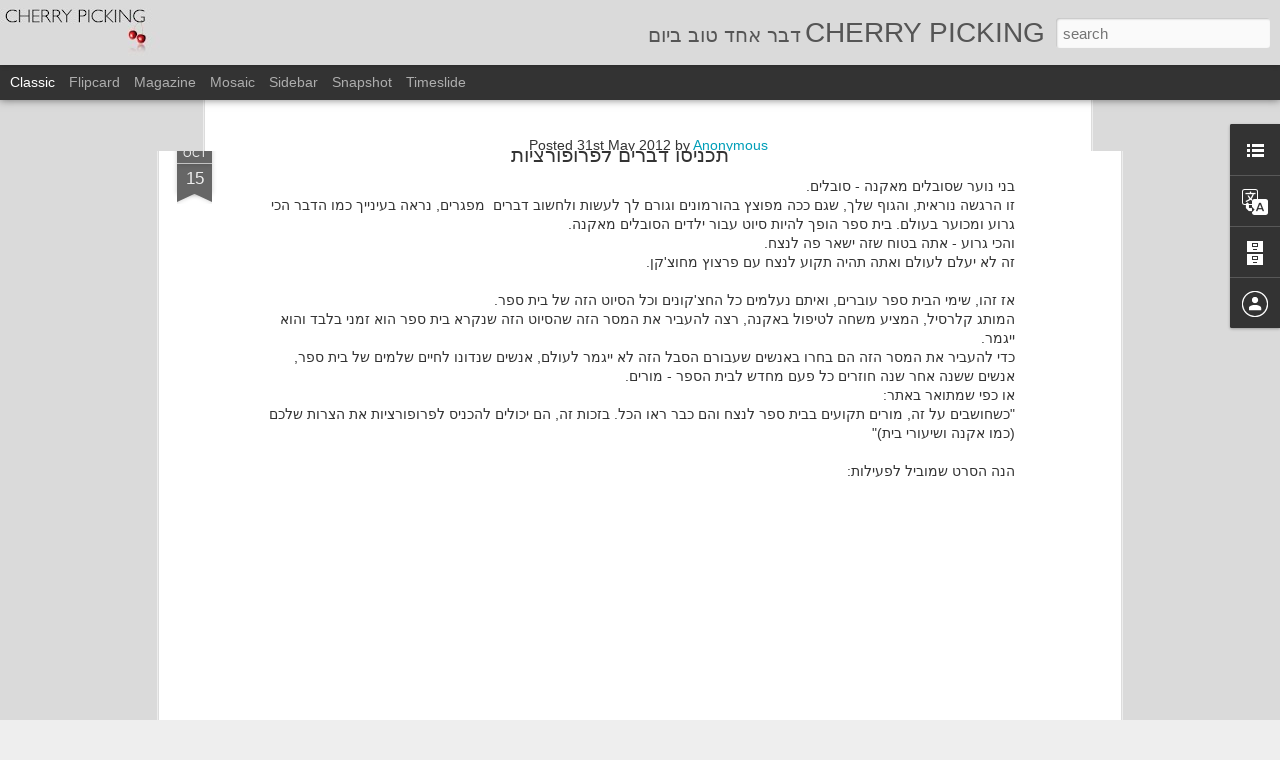

--- FILE ---
content_type: text/html; charset=UTF-8
request_url: http://amitsto.blogspot.com/2012/05/blog-post_31.html
body_size: 5651
content:
<!DOCTYPE html>
<html class='v2' dir='rtl' xmlns='http://www.w3.org/1999/xhtml' xmlns:b='http://www.google.com/2005/gml/b' xmlns:data='http://www.google.com/2005/gml/data' xmlns:expr='http://www.google.com/2005/gml/expr' xmlns:fb='https://www.facebook.com/2008/fbml'>
<head>
<link href='https://www.blogger.com/static/v1/widgets/2542342212-css_bundle_v2_rtl.css' rel='stylesheet' type='text/css'/>
<meta content='text/html; charset=UTF-8' http-equiv='Content-Type'/>
<meta content='blogger' name='generator'/>
<link href='http://amitsto.blogspot.com/favicon.ico' rel='icon' type='image/x-icon'/>
<link href='http://amitsto.blogspot.com/2012/05/blog-post_31.html' rel='canonical'/>
<link rel="alternate" type="application/atom+xml" title="CHERRY PICKING - Atom" href="http://amitsto.blogspot.com/feeds/posts/default" />
<link rel="alternate" type="application/rss+xml" title="CHERRY PICKING - RSS" href="http://amitsto.blogspot.com/feeds/posts/default?alt=rss" />
<link rel="service.post" type="application/atom+xml" title="CHERRY PICKING - Atom" href="https://www.blogger.com/feeds/3416613568480666111/posts/default" />

<link rel="alternate" type="application/atom+xml" title="CHERRY PICKING - Atom" href="http://amitsto.blogspot.com/feeds/7933808364448884815/comments/default" />
<!--Can't find substitution for tag [blog.ieCssRetrofitLinks]-->
<link href='https://blogger.googleusercontent.com/img/b/R29vZ2xl/AVvXsEi0vEgD0DKO-n6c0lAtTWDj1TBObCB4pD_D5ciiJY7J2sAbYBt0CHXrSp1Jjt4Ddt2d1JR0X0FTzc-WDG-VKn6FZVBmqnShp5JQJPr7RnmPd5lDurfEHtOTP3n2wZLrhkOu9GUeuPLmP-2a/s320/cinnabon.jpg' rel='image_src'/>
<meta content='http://amitsto.blogspot.com/2012/05/blog-post_31.html' property='og:url'/>
<meta content='ממתק באפס קלוריות לסוף השבוע' property='og:title'/>
<meta content='בלוג שמציג רעיון אחד טוב ביום מעולם הפרסום' property='og:description'/>
<meta content='https://blogger.googleusercontent.com/img/b/R29vZ2xl/AVvXsEi0vEgD0DKO-n6c0lAtTWDj1TBObCB4pD_D5ciiJY7J2sAbYBt0CHXrSp1Jjt4Ddt2d1JR0X0FTzc-WDG-VKn6FZVBmqnShp5JQJPr7RnmPd5lDurfEHtOTP3n2wZLrhkOu9GUeuPLmP-2a/w1200-h630-p-k-no-nu/cinnabon.jpg' property='og:image'/>
<title>CHERRY PICKING: ממתק באפס קלוריות לסוף השבוע</title>
<meta content='!' name='fragment'/>
<meta content='dynamic' name='blogger-template'/>
<meta content='IE=9,chrome=1' http-equiv='X-UA-Compatible'/>
<meta content='initial-scale=1.0, maximum-scale=1.0, user-scalable=no, width=device-width' name='viewport'/>
<style id='page-skin-1' type='text/css'><!--
/*-----------------------------------------------
Blogger Template Style
Name: Dynamic Views
----------------------------------------------- */
/* Variable definitions
====================
<Variable name="keycolor" description="Main Color" type="color" default="#ffffff"
variants="#2b256f,#00b2b4,#4ba976,#696f00,#b38f00,#f07300,#d0422c,#f37a86,#7b5341"/>
<Group description="Page">
<Variable name="page.text.font" description="Font" type="font"
default="'Helvetica Neue Light', HelveticaNeue-Light, 'Helvetica Neue', Helvetica, Arial, sans-serif"/>
<Variable name="page.text.color" description="Text Color" type="color"
default="#333333" variants="#333333"/>
<Variable name="body.background.color" description="Background Color" type="color"
default="#EEEEEE"
variants="#dfdfea,#d9f4f4,#e4f2eb,#e9ead9,#f4eed9,#fdead9,#f8e3e0,#fdebed,#ebe5e3"/>
</Group>
<Variable name="body.background" description="Body Background" type="background"
color="#EEEEEE" default="$(color) none repeat scroll top left"/>
<Group description="Header">
<Variable name="header.background.color" description="Background Color" type="color"
default="#F3F3F3" variants="#F3F3F3"/>
</Group>
<Group description="Header Bar">
<Variable name="primary.color" description="Background Color" type="color"
default="#333333" variants="#2b256f,#00b2b4,#4ba976,#696f00,#b38f00,#f07300,#d0422c,#f37a86,#7b5341"/>
<Variable name="menu.font" description="Font" type="font"
default="'Helvetica Neue Light', HelveticaNeue-Light, 'Helvetica Neue', Helvetica, Arial, sans-serif"/>
<Variable name="menu.text.color" description="Text Color" type="color"
default="#FFFFFF" variants="#FFFFFF"/>
</Group>
<Group description="Links">
<Variable name="link.font" description="Link Text" type="font"
default="'Helvetica Neue Light', HelveticaNeue-Light, 'Helvetica Neue', Helvetica, Arial, sans-serif"/>
<Variable name="link.color" description="Link Color" type="color"
default="#009EB8"
variants="#2b256f,#00b2b4,#4ba976,#696f00,#b38f00,#f07300,#d0422c,#f37a86,#7b5341"/>
<Variable name="link.hover.color" description="Link Hover Color" type="color"
default="#009EB8"
variants="#2b256f,#00b2b4,#4ba976,#696f00,#b38f00,#f07300,#d0422c,#f37a86,#7b5341"/>
<Variable name="link.visited.color" description="Link Visited Color" type="color"
default="#009EB8"
variants="#2b256f,#00b2b4,#4ba976,#696f00,#b38f00,#f07300,#d0422c,#f37a86,#7b5341"/>
</Group>
<Group description="Blog Title">
<Variable name="blog.title.font" description="Font" type="font"
default="'Helvetica Neue Light', HelveticaNeue-Light, 'Helvetica Neue', Helvetica, Arial, sans-serif"/>
<Variable name="blog.title.color" description="Color" type="color"
default="#555555" variants="#555555"/>
</Group>
<Group description="Blog Description">
<Variable name="blog.description.font" description="Font" type="font"
default="'Helvetica Neue Light', HelveticaNeue-Light, 'Helvetica Neue', Helvetica, Arial, sans-serif"/>
<Variable name="blog.description.color" description="Color" type="color"
default="#555555" variants="#555555"/>
</Group>
<Group description="Post Title">
<Variable name="post.title.font" description="Font" type="font"
default="'Helvetica Neue Light', HelveticaNeue-Light, 'Helvetica Neue', Helvetica, Arial, sans-serif"/>
<Variable name="post.title.color" description="Color" type="color"
default="#333333" variants="#333333"/>
</Group>
<Group description="Date Ribbon">
<Variable name="ribbon.color" description="Color" type="color"
default="#666666" variants="#2b256f,#00b2b4,#4ba976,#696f00,#b38f00,#f07300,#d0422c,#f37a86,#7b5341"/>
<Variable name="ribbon.hover.color" description="Hover Color" type="color"
default="#AD3A2B" variants="#AD3A2B"/>
</Group>
<Variable name="blitzview" description="Initial view type" type="string" default="sidebar"/>
*/
/* BEGIN CUT */
{
"font:Text": "'Helvetica Neue Light', HelveticaNeue-Light, 'Helvetica Neue', Helvetica, Arial, sans-serif",
"color:Text": "#333333",
"image:Background": "#EEEEEE url(http://1.bp.blogspot.com/-7sLz_OltdLA/T1IofNvEplI/AAAAAAAAAps/xlgH45UCMsI/s0/LOGO%2Blll.jpg) repeat scroll top left",
"color:Background": "#EEEEEE",
"color:Header Background": "#F3F3F3",
"color:Primary": "#333333",
"color:Menu Text": "#FFFFFF",
"font:Menu": "'Helvetica Neue Light', HelveticaNeue-Light, 'Helvetica Neue', Helvetica, Arial, sans-serif",
"font:Link": "'Helvetica Neue Light', HelveticaNeue-Light, 'Helvetica Neue', Helvetica, Arial, sans-serif",
"color:Link": "#009EB8",
"color:Link Visited": "#009EB8",
"color:Link Hover": "#009EB8",
"font:Blog Title": "'Helvetica Neue Light', HelveticaNeue-Light, 'Helvetica Neue', Helvetica, Arial, sans-serif",
"color:Blog Title": "#555555",
"font:Blog Description": "'Helvetica Neue Light', HelveticaNeue-Light, 'Helvetica Neue', Helvetica, Arial, sans-serif",
"color:Blog Description": "#555555",
"font:Post Title": "'Helvetica Neue Light', HelveticaNeue-Light, 'Helvetica Neue', Helvetica, Arial, sans-serif",
"color:Post Title": "#333333",
"color:Ribbon": "#666666",
"color:Ribbon Hover": "#AD3A2B",
"view": "classic"
}
/* END CUT */
.fb_like_box {
margin-top:10px;
-moz-border-radius:10px 10px 10px 10px;
border-radius:10px;
background-color:#3B5999;
border:3px solid #2B2B2B;
margin-bottom:10px;
padding:10px 7px;
width:540px;
}
.fb_like_top {
overflow:visible;
padding:0;margin:0 0 5px;
width:349px;
height:24px;
background:url("http://lh5.ggpht.com/_u4gySN2ZgqE/TJ3dpjy9PaI/AAAAAAAABr0/PTUXIS8ykps/fblogo%5B3%5D.jpg") no-repeat scroll left top transparent;
}
.fb_like_top a {
height:24px;
width:114px;
background:url("http://lh6.ggpht.com/_u4gySN2ZgqE/TJ3do-mtwuI/AAAAAAAABrw/NXxp85pCaD0/beafan%5B3%5D.jpg") no-repeat scroll left top transparent;
display:block;
margin-left:425px;
text-indent:-5000px;
}
.fb_like_button_holder {
-moz-border-radius:10px 10px 10px 10px;
border-radius:10px;
background:none repeat scroll 0 0 #FFFFFF;
padding:12px 12px 0 12px;
width:515px;
height:42px;
}

--></style>
<style id='template-skin-1' type='text/css'><!--
body {
min-width: 960px;
}
.column-center-outer {
margin-top: 46px;
}
.content-outer, .content-fauxcolumn-outer, .region-inner {
min-width: 960px;
max-width: 960px;
_width: 960px;
}
.main-inner .columns {
padding-left: 0;
padding-right: 310px;
}
.main-inner .fauxcolumn-center-outer {
left: 0;
right: 310px;
/* IE6 does not respect left and right together */
_width: expression(this.parentNode.offsetWidth -
parseInt("0") -
parseInt("310px") + 'px');
}
.main-inner .fauxcolumn-left-outer {
width: 0;
}
.main-inner .fauxcolumn-right-outer {
width: 310px;
}
.main-inner .column-left-outer {
width: 0;
right: 100%;
margin-left: -0;
}
.main-inner .column-right-outer {
width: 310px;
margin-right: -310px;
}
#layout {
min-width: 0;
}
#layout .content-outer {
min-width: 0;
width: 800px;
}
#layout .region-inner {
min-width: 0;
width: auto;
}
--></style>
<script src='http://ajax.googleapis.com/ajax/libs/jquery/1/jquery.min.js' type='text/javascript'></script>
<script src='//www.blogblog.com/dynamicviews/daef15016aa26cab/js/thirdparty/jquery-mousewheel.js' type='text/javascript'></script>
<script src='//www.blogblog.com/dynamicviews/daef15016aa26cab/js/common.js' type='text/javascript'></script>
<script src='//www.blogblog.com/dynamicviews/daef15016aa26cab/js/classic.js' type='text/javascript'></script>
<script src='//www.blogblog.com/dynamicviews/daef15016aa26cab/js/gadgets.js' type='text/javascript'></script>
<script src='//www.blogblog.com/dynamicviews/4224c15c4e7c9321/js/comments.js'></script>
<link href='https://www.blogger.com/dyn-css/authorization.css?targetBlogID=3416613568480666111&amp;zx=2170c407-d1c7-4d5b-b3ab-d9140f06a124' media='none' onload='if(media!=&#39;all&#39;)media=&#39;all&#39;' rel='stylesheet'/><noscript><link href='https://www.blogger.com/dyn-css/authorization.css?targetBlogID=3416613568480666111&amp;zx=2170c407-d1c7-4d5b-b3ab-d9140f06a124' rel='stylesheet'/></noscript>
<meta name='google-adsense-platform-account' content='ca-host-pub-1556223355139109'/>
<meta name='google-adsense-platform-domain' content='blogspot.com'/>

<!-- data-ad-client=ca-pub-1508911811484253 -->

</head>
<body class='variant-classic'>
<div class='content'>
<div class='content-outer'>
<div class='fauxborder-left content-fauxborder-left'>
<div class='content-inner'>
<div class='main-outer'>
<div class='fauxborder-left main-fauxborder-left'>
<div class='region-inner main-inner'>
<div class='columns fauxcolumns'>
<div class='column-center-outer'>
<div class='column-center-inner'>
<div class='main section' id='main'>
</div>
</div>
</div>
<div class='column-right-outer'>
<div class='column-right-inner'>
<aside>
<div class='sidebar section' id='sidebar-right-1'>
</div>
</aside>
</div>
</div>
<div style='clear: both'></div>
</div>
</div>
</div>
</div>
</div>
</div>
</div>
</div>
<script language='javascript' type='text/javascript'>
      setTimeout(function() {
        blogger.ui().configure().view();
      }, 0);
    </script>
<script type='text/javascript'>
        (function(i,s,o,g,r,a,m){i['GoogleAnalyticsObject']=r;i[r]=i[r]||function(){
        (i[r].q=i[r].q||[]).push(arguments)},i[r].l=1*new Date();a=s.createElement(o),
        m=s.getElementsByTagName(o)[0];a.async=1;a.src=g;m.parentNode.insertBefore(a,m)
        })(window,document,'script','https://www.google-analytics.com/analytics.js','ga');
        ga('create', 'UA-31299887-1', 'auto', 'blogger');
        ga('blogger.send', 'pageview');
      </script>

<script type="text/javascript" src="https://www.blogger.com/static/v1/widgets/382300504-widgets.js"></script>
<script type='text/javascript'>
window['__wavt'] = 'AOuZoY4qL7vsMnTjfPyhpeYXY9d4sQuPPw:1767275832487';_WidgetManager._Init('//www.blogger.com/rearrange?blogID\x3d3416613568480666111','//amitsto.blogspot.com/2012/05/blog-post_31.html','3416613568480666111');
_WidgetManager._SetDataContext([{'name': 'blog', 'data': {'blogId': '3416613568480666111', 'title': 'CHERRY PICKING', 'url': 'http://amitsto.blogspot.com/2012/05/blog-post_31.html', 'canonicalUrl': 'http://amitsto.blogspot.com/2012/05/blog-post_31.html', 'homepageUrl': 'http://amitsto.blogspot.com/', 'searchUrl': 'http://amitsto.blogspot.com/search', 'canonicalHomepageUrl': 'http://amitsto.blogspot.com/', 'blogspotFaviconUrl': 'http://amitsto.blogspot.com/favicon.ico', 'bloggerUrl': 'https://www.blogger.com', 'hasCustomDomain': false, 'httpsEnabled': true, 'enabledCommentProfileImages': true, 'gPlusViewType': 'FILTERED_POSTMOD', 'adultContent': false, 'analyticsAccountNumber': 'UA-31299887-1', 'encoding': 'UTF-8', 'locale': 'he', 'localeUnderscoreDelimited': 'en', 'languageDirection': 'rtl', 'isPrivate': false, 'isMobile': false, 'isMobileRequest': false, 'mobileClass': '', 'isPrivateBlog': false, 'isDynamicViewsAvailable': true, 'feedLinks': '\x3clink rel\x3d\x22alternate\x22 type\x3d\x22application/atom+xml\x22 title\x3d\x22CHERRY PICKING - Atom\x22 href\x3d\x22http://amitsto.blogspot.com/feeds/posts/default\x22 /\x3e\n\x3clink rel\x3d\x22alternate\x22 type\x3d\x22application/rss+xml\x22 title\x3d\x22CHERRY PICKING - RSS\x22 href\x3d\x22http://amitsto.blogspot.com/feeds/posts/default?alt\x3drss\x22 /\x3e\n\x3clink rel\x3d\x22service.post\x22 type\x3d\x22application/atom+xml\x22 title\x3d\x22CHERRY PICKING - Atom\x22 href\x3d\x22https://www.blogger.com/feeds/3416613568480666111/posts/default\x22 /\x3e\n\n\x3clink rel\x3d\x22alternate\x22 type\x3d\x22application/atom+xml\x22 title\x3d\x22CHERRY PICKING - Atom\x22 href\x3d\x22http://amitsto.blogspot.com/feeds/7933808364448884815/comments/default\x22 /\x3e\n', 'meTag': '', 'adsenseClientId': 'ca-pub-1508911811484253', 'adsenseHostId': 'ca-host-pub-1556223355139109', 'adsenseHasAds': false, 'adsenseAutoAds': false, 'boqCommentIframeForm': true, 'loginRedirectParam': '', 'view': '', 'dynamicViewsCommentsSrc': '//www.blogblog.com/dynamicviews/4224c15c4e7c9321/js/comments.js', 'dynamicViewsScriptSrc': '//www.blogblog.com/dynamicviews/daef15016aa26cab', 'plusOneApiSrc': 'https://apis.google.com/js/platform.js', 'disableGComments': true, 'interstitialAccepted': false, 'sharing': {'platforms': [{'name': '\u05e7\u05d1\u05dc \u05e7\u05d9\u05e9\u05d5\u05e8', 'key': 'link', 'shareMessage': '\u05e7\u05d1\u05dc \u05e7\u05d9\u05e9\u05d5\u05e8', 'target': ''}, {'name': 'Facebook', 'key': 'facebook', 'shareMessage': '\u05e9\u05ea\u05e3 \u05d1-Facebook', 'target': 'facebook'}, {'name': 'BlogThis!', 'key': 'blogThis', 'shareMessage': 'BlogThis!', 'target': 'blog'}, {'name': 'X', 'key': 'twitter', 'shareMessage': '\u05e9\u05ea\u05e3 \u05d1-X', 'target': 'twitter'}, {'name': 'Pinterest', 'key': 'pinterest', 'shareMessage': '\u05e9\u05ea\u05e3 \u05d1-Pinterest', 'target': 'pinterest'}, {'name': '\u05d0\u05d9\u05de\u05d9\u05d9\u05dc', 'key': 'email', 'shareMessage': '\u05d0\u05d9\u05de\u05d9\u05d9\u05dc', 'target': 'email'}], 'disableGooglePlus': true, 'googlePlusShareButtonWidth': 0, 'googlePlusBootstrap': '\x3cscript type\x3d\x22text/javascript\x22\x3ewindow.___gcfg \x3d {\x27lang\x27: \x27en\x27};\x3c/script\x3e'}, 'hasCustomJumpLinkMessage': false, 'jumpLinkMessage': '\u05d4\u05de\u05e9\u05da \u05dc\u05e7\u05e8\u05d5\u05d0', 'pageType': 'item', 'postId': '7933808364448884815', 'postImageThumbnailUrl': 'https://blogger.googleusercontent.com/img/b/R29vZ2xl/AVvXsEi0vEgD0DKO-n6c0lAtTWDj1TBObCB4pD_D5ciiJY7J2sAbYBt0CHXrSp1Jjt4Ddt2d1JR0X0FTzc-WDG-VKn6FZVBmqnShp5JQJPr7RnmPd5lDurfEHtOTP3n2wZLrhkOu9GUeuPLmP-2a/s72-c/cinnabon.jpg', 'postImageUrl': 'https://blogger.googleusercontent.com/img/b/R29vZ2xl/AVvXsEi0vEgD0DKO-n6c0lAtTWDj1TBObCB4pD_D5ciiJY7J2sAbYBt0CHXrSp1Jjt4Ddt2d1JR0X0FTzc-WDG-VKn6FZVBmqnShp5JQJPr7RnmPd5lDurfEHtOTP3n2wZLrhkOu9GUeuPLmP-2a/s320/cinnabon.jpg', 'pageName': '\u05de\u05de\u05ea\u05e7 \u05d1\u05d0\u05e4\u05e1 \u05e7\u05dc\u05d5\u05e8\u05d9\u05d5\u05ea \u05dc\u05e1\u05d5\u05e3 \u05d4\u05e9\u05d1\u05d5\u05e2', 'pageTitle': 'CHERRY PICKING: \u05de\u05de\u05ea\u05e7 \u05d1\u05d0\u05e4\u05e1 \u05e7\u05dc\u05d5\u05e8\u05d9\u05d5\u05ea \u05dc\u05e1\u05d5\u05e3 \u05d4\u05e9\u05d1\u05d5\u05e2', 'metaDescription': ''}}, {'name': 'features', 'data': {}}, {'name': 'messages', 'data': {'edit': '\u05e2\u05e8\u05d5\u05da', 'linkCopiedToClipboard': '\u05d4\u05e7\u05d9\u05e9\u05d5\u05e8 \u05d4\u05d5\u05e2\u05ea\u05e7 \u05dc\u05dc\u05d5\u05d7!', 'ok': '\u05d0\u05d9\u05e9\u05d5\u05e8', 'postLink': '\u05e4\u05e8\u05e1\u05dd \u05d0\u05ea \u05d4\u05e7\u05d9\u05e9\u05d5\u05e8'}}, {'name': 'skin', 'data': {'vars': {'link_color': '#009EB8', 'post_title_color': '#333333', 'blog_description_font': '\x27Helvetica Neue Light\x27, HelveticaNeue-Light, \x27Helvetica Neue\x27, Helvetica, Arial, sans-serif', 'body_background_color': '#EEEEEE', 'ribbon_color': '#666666', 'body_background': '#EEEEEE url(http://1.bp.blogspot.com/-7sLz_OltdLA/T1IofNvEplI/AAAAAAAAAps/xlgH45UCMsI/s0/LOGO%2Blll.jpg) repeat scroll top left', 'blitzview': 'classic', 'link_visited_color': '#009EB8', 'link_hover_color': '#009EB8', 'header_background_color': '#F3F3F3', 'keycolor': '#ffffff', 'page_text_font': '\x27Helvetica Neue Light\x27, HelveticaNeue-Light, \x27Helvetica Neue\x27, Helvetica, Arial, sans-serif', 'blog_title_color': '#555555', 'ribbon_hover_color': '#AD3A2B', 'blog_title_font': '\x27Helvetica Neue Light\x27, HelveticaNeue-Light, \x27Helvetica Neue\x27, Helvetica, Arial, sans-serif', 'link_font': '\x27Helvetica Neue Light\x27, HelveticaNeue-Light, \x27Helvetica Neue\x27, Helvetica, Arial, sans-serif', 'menu_font': '\x27Helvetica Neue Light\x27, HelveticaNeue-Light, \x27Helvetica Neue\x27, Helvetica, Arial, sans-serif', 'primary_color': '#333333', 'page_text_color': '#333333', 'post_title_font': '\x27Helvetica Neue Light\x27, HelveticaNeue-Light, \x27Helvetica Neue\x27, Helvetica, Arial, sans-serif', 'blog_description_color': '#555555', 'menu_text_color': '#FFFFFF'}, 'override': '.fb_like_box {\nmargin-top:10px;\n-moz-border-radius:10px 10px 10px 10px;\nborder-radius:10px;\nbackground-color:#3B5999;\nborder:3px solid #2B2B2B;\nmargin-bottom:10px;\npadding:10px 7px;\nwidth:540px;\n}\n.fb_like_top {\noverflow:visible;\npadding:0;margin:0 0 5px;\nwidth:349px;\nheight:24px;\nbackground:url(\x22http://lh5.ggpht.com/_u4gySN2ZgqE/TJ3dpjy9PaI/AAAAAAAABr0/PTUXIS8ykps/fblogo%5B3%5D.jpg\x22) no-repeat scroll left top transparent;\n}\n.fb_like_top a {\nheight:24px;\nwidth:114px;\nbackground:url(\x22http://lh6.ggpht.com/_u4gySN2ZgqE/TJ3do-mtwuI/AAAAAAAABrw/NXxp85pCaD0/beafan%5B3%5D.jpg\x22) no-repeat scroll left top transparent;\ndisplay:block;\nmargin-left:425px;\ntext-indent:-5000px;\n}\n.fb_like_button_holder {\n-moz-border-radius:10px 10px 10px 10px;\nborder-radius:10px;\nbackground:none repeat scroll 0 0 #FFFFFF;\npadding:12px 12px 0 12px;\nwidth:515px;\nheight:42px;\n}\n', 'url': 'blitz.css'}}, {'name': 'template', 'data': {'name': 'custom', 'localizedName': '\u05de\u05d5\u05ea\u05d0\u05de\u05ea \u05d0\u05d9\u05e9\u05d9\u05ea', 'isResponsive': false, 'isAlternateRendering': false, 'isCustom': true, 'variant': 'classic', 'variantId': 'classic'}}, {'name': 'view', 'data': {'classic': {'name': 'classic', 'url': '?view\x3dclassic'}, 'flipcard': {'name': 'flipcard', 'url': '?view\x3dflipcard'}, 'magazine': {'name': 'magazine', 'url': '?view\x3dmagazine'}, 'mosaic': {'name': 'mosaic', 'url': '?view\x3dmosaic'}, 'sidebar': {'name': 'sidebar', 'url': '?view\x3dsidebar'}, 'snapshot': {'name': 'snapshot', 'url': '?view\x3dsnapshot'}, 'timeslide': {'name': 'timeslide', 'url': '?view\x3dtimeslide'}, 'isMobile': false, 'title': '\u05de\u05de\u05ea\u05e7 \u05d1\u05d0\u05e4\u05e1 \u05e7\u05dc\u05d5\u05e8\u05d9\u05d5\u05ea \u05dc\u05e1\u05d5\u05e3 \u05d4\u05e9\u05d1\u05d5\u05e2', 'description': '\u05d1\u05dc\u05d5\u05d2 \u05e9\u05de\u05e6\u05d9\u05d2 \u05e8\u05e2\u05d9\u05d5\u05df \u05d0\u05d7\u05d3 \u05d8\u05d5\u05d1 \u05d1\u05d9\u05d5\u05dd \u05de\u05e2\u05d5\u05dc\u05dd \u05d4\u05e4\u05e8\u05e1\u05d5\u05dd', 'featuredImage': 'https://blogger.googleusercontent.com/img/b/R29vZ2xl/AVvXsEi0vEgD0DKO-n6c0lAtTWDj1TBObCB4pD_D5ciiJY7J2sAbYBt0CHXrSp1Jjt4Ddt2d1JR0X0FTzc-WDG-VKn6FZVBmqnShp5JQJPr7RnmPd5lDurfEHtOTP3n2wZLrhkOu9GUeuPLmP-2a/s320/cinnabon.jpg', 'url': 'http://amitsto.blogspot.com/2012/05/blog-post_31.html', 'type': 'item', 'isSingleItem': true, 'isMultipleItems': false, 'isError': false, 'isPage': false, 'isPost': true, 'isHomepage': false, 'isArchive': false, 'isLabelSearch': false, 'postId': 7933808364448884815}}]);
_WidgetManager._RegisterWidget('_BlogView', new _WidgetInfo('Blog1', 'main', document.getElementById('Blog1'), {'cmtInteractionsEnabled': false, 'lightboxEnabled': true, 'lightboxModuleUrl': 'https://www.blogger.com/static/v1/jsbin/4079204270-lbx__iw.js', 'lightboxCssUrl': 'https://www.blogger.com/static/v1/v-css/828616780-lightbox_bundle_rtl.css'}, 'displayModeFull'));
_WidgetManager._RegisterWidget('_HTMLView', new _WidgetInfo('HTML1', 'main', document.getElementById('HTML1'), {}, 'displayModeFull'));
_WidgetManager._RegisterWidget('_TextListView', new _WidgetInfo('TextList1', 'sidebar-right-1', document.getElementById('TextList1'), {}, 'displayModeFull'));
_WidgetManager._RegisterWidget('_TranslateView', new _WidgetInfo('Translate1', 'sidebar-right-1', document.getElementById('Translate1'), {}, 'displayModeFull'));
_WidgetManager._RegisterWidget('_HeaderView', new _WidgetInfo('Header1', 'sidebar-right-1', document.getElementById('Header1'), {}, 'displayModeFull'));
_WidgetManager._RegisterWidget('_BlogArchiveView', new _WidgetInfo('BlogArchive1', 'sidebar-right-1', document.getElementById('BlogArchive1'), {'languageDirection': 'rtl', 'loadingMessage': '\u200f\u05d4\u05d8\u05e2\u05d9\u05e0\u05d4 \u05de\u05ea\u05d1\u05e6\u05e2\u05ea\x26hellip;'}, 'displayModeFull'));
_WidgetManager._RegisterWidget('_ProfileView', new _WidgetInfo('Profile1', 'sidebar-right-1', document.getElementById('Profile1'), {}, 'displayModeFull'));
_WidgetManager._RegisterWidget('_NavbarView', new _WidgetInfo('Navbar1', 'sidebar-right-1', document.getElementById('Navbar1'), {}, 'displayModeFull'));
</script>
</body>
</html>

--- FILE ---
content_type: text/html; charset=UTF-8
request_url: http://amitsto.blogspot.com/2015/10/blog-post_15.html?dynamicviews=1&v=0
body_size: 5599
content:
<!DOCTYPE html>
<html class='v2' dir='rtl' xmlns='http://www.w3.org/1999/xhtml' xmlns:b='http://www.google.com/2005/gml/b' xmlns:data='http://www.google.com/2005/gml/data' xmlns:expr='http://www.google.com/2005/gml/expr' xmlns:fb='https://www.facebook.com/2008/fbml'>
<head>
<link href='https://www.blogger.com/static/v1/widgets/2542342212-css_bundle_v2_rtl.css' rel='stylesheet' type='text/css'/>
<meta content='text/html; charset=UTF-8' http-equiv='Content-Type'/>
<meta content='blogger' name='generator'/>
<link href='http://amitsto.blogspot.com/favicon.ico' rel='icon' type='image/x-icon'/>
<link href='http://amitsto.blogspot.com/2015/10/blog-post_15.html' rel='canonical'/>
<link rel="alternate" type="application/atom+xml" title="CHERRY PICKING - Atom" href="http://amitsto.blogspot.com/feeds/posts/default" />
<link rel="alternate" type="application/rss+xml" title="CHERRY PICKING - RSS" href="http://amitsto.blogspot.com/feeds/posts/default?alt=rss" />
<link rel="service.post" type="application/atom+xml" title="CHERRY PICKING - Atom" href="https://www.blogger.com/feeds/3416613568480666111/posts/default" />

<link rel="alternate" type="application/atom+xml" title="CHERRY PICKING - Atom" href="http://amitsto.blogspot.com/feeds/7618690200929696016/comments/default" />
<!--Can't find substitution for tag [blog.ieCssRetrofitLinks]-->
<link href='https://i.ytimg.com/vi/32ne-5eaajU/0.jpg' rel='image_src'/>
<meta content='http://amitsto.blogspot.com/2015/10/blog-post_15.html' property='og:url'/>
<meta content='תכניסו דברים לפרופורציות' property='og:title'/>
<meta content='בלוג שמציג רעיון אחד טוב ביום מעולם הפרסום' property='og:description'/>
<meta content='https://lh3.googleusercontent.com/blogger_img_proxy/AEn0k_tA62bJnljYw372gJIjGutd37pnKroRwBddDv9PA-gjZ0fqPUBXPS512B-rc1r25-oJWuYGLsu1Ln5uCBP1WSLT9z3hpMuTFYkRPDM=w1200-h630-n-k-no-nu' property='og:image'/>
<title>CHERRY PICKING: תכניסו דברים לפרופורציות</title>
<meta content='!' name='fragment'/>
<meta content='dynamic' name='blogger-template'/>
<meta content='IE=9,chrome=1' http-equiv='X-UA-Compatible'/>
<meta content='initial-scale=1.0, maximum-scale=1.0, user-scalable=no, width=device-width' name='viewport'/>
<style id='page-skin-1' type='text/css'><!--
/*-----------------------------------------------
Blogger Template Style
Name: Dynamic Views
----------------------------------------------- */
/* Variable definitions
====================
<Variable name="keycolor" description="Main Color" type="color" default="#ffffff"
variants="#2b256f,#00b2b4,#4ba976,#696f00,#b38f00,#f07300,#d0422c,#f37a86,#7b5341"/>
<Group description="Page">
<Variable name="page.text.font" description="Font" type="font"
default="'Helvetica Neue Light', HelveticaNeue-Light, 'Helvetica Neue', Helvetica, Arial, sans-serif"/>
<Variable name="page.text.color" description="Text Color" type="color"
default="#333333" variants="#333333"/>
<Variable name="body.background.color" description="Background Color" type="color"
default="#EEEEEE"
variants="#dfdfea,#d9f4f4,#e4f2eb,#e9ead9,#f4eed9,#fdead9,#f8e3e0,#fdebed,#ebe5e3"/>
</Group>
<Variable name="body.background" description="Body Background" type="background"
color="#EEEEEE" default="$(color) none repeat scroll top left"/>
<Group description="Header">
<Variable name="header.background.color" description="Background Color" type="color"
default="#F3F3F3" variants="#F3F3F3"/>
</Group>
<Group description="Header Bar">
<Variable name="primary.color" description="Background Color" type="color"
default="#333333" variants="#2b256f,#00b2b4,#4ba976,#696f00,#b38f00,#f07300,#d0422c,#f37a86,#7b5341"/>
<Variable name="menu.font" description="Font" type="font"
default="'Helvetica Neue Light', HelveticaNeue-Light, 'Helvetica Neue', Helvetica, Arial, sans-serif"/>
<Variable name="menu.text.color" description="Text Color" type="color"
default="#FFFFFF" variants="#FFFFFF"/>
</Group>
<Group description="Links">
<Variable name="link.font" description="Link Text" type="font"
default="'Helvetica Neue Light', HelveticaNeue-Light, 'Helvetica Neue', Helvetica, Arial, sans-serif"/>
<Variable name="link.color" description="Link Color" type="color"
default="#009EB8"
variants="#2b256f,#00b2b4,#4ba976,#696f00,#b38f00,#f07300,#d0422c,#f37a86,#7b5341"/>
<Variable name="link.hover.color" description="Link Hover Color" type="color"
default="#009EB8"
variants="#2b256f,#00b2b4,#4ba976,#696f00,#b38f00,#f07300,#d0422c,#f37a86,#7b5341"/>
<Variable name="link.visited.color" description="Link Visited Color" type="color"
default="#009EB8"
variants="#2b256f,#00b2b4,#4ba976,#696f00,#b38f00,#f07300,#d0422c,#f37a86,#7b5341"/>
</Group>
<Group description="Blog Title">
<Variable name="blog.title.font" description="Font" type="font"
default="'Helvetica Neue Light', HelveticaNeue-Light, 'Helvetica Neue', Helvetica, Arial, sans-serif"/>
<Variable name="blog.title.color" description="Color" type="color"
default="#555555" variants="#555555"/>
</Group>
<Group description="Blog Description">
<Variable name="blog.description.font" description="Font" type="font"
default="'Helvetica Neue Light', HelveticaNeue-Light, 'Helvetica Neue', Helvetica, Arial, sans-serif"/>
<Variable name="blog.description.color" description="Color" type="color"
default="#555555" variants="#555555"/>
</Group>
<Group description="Post Title">
<Variable name="post.title.font" description="Font" type="font"
default="'Helvetica Neue Light', HelveticaNeue-Light, 'Helvetica Neue', Helvetica, Arial, sans-serif"/>
<Variable name="post.title.color" description="Color" type="color"
default="#333333" variants="#333333"/>
</Group>
<Group description="Date Ribbon">
<Variable name="ribbon.color" description="Color" type="color"
default="#666666" variants="#2b256f,#00b2b4,#4ba976,#696f00,#b38f00,#f07300,#d0422c,#f37a86,#7b5341"/>
<Variable name="ribbon.hover.color" description="Hover Color" type="color"
default="#AD3A2B" variants="#AD3A2B"/>
</Group>
<Variable name="blitzview" description="Initial view type" type="string" default="sidebar"/>
*/
/* BEGIN CUT */
{
"font:Text": "'Helvetica Neue Light', HelveticaNeue-Light, 'Helvetica Neue', Helvetica, Arial, sans-serif",
"color:Text": "#333333",
"image:Background": "#EEEEEE url(http://1.bp.blogspot.com/-7sLz_OltdLA/T1IofNvEplI/AAAAAAAAAps/xlgH45UCMsI/s0/LOGO%2Blll.jpg) repeat scroll top left",
"color:Background": "#EEEEEE",
"color:Header Background": "#F3F3F3",
"color:Primary": "#333333",
"color:Menu Text": "#FFFFFF",
"font:Menu": "'Helvetica Neue Light', HelveticaNeue-Light, 'Helvetica Neue', Helvetica, Arial, sans-serif",
"font:Link": "'Helvetica Neue Light', HelveticaNeue-Light, 'Helvetica Neue', Helvetica, Arial, sans-serif",
"color:Link": "#009EB8",
"color:Link Visited": "#009EB8",
"color:Link Hover": "#009EB8",
"font:Blog Title": "'Helvetica Neue Light', HelveticaNeue-Light, 'Helvetica Neue', Helvetica, Arial, sans-serif",
"color:Blog Title": "#555555",
"font:Blog Description": "'Helvetica Neue Light', HelveticaNeue-Light, 'Helvetica Neue', Helvetica, Arial, sans-serif",
"color:Blog Description": "#555555",
"font:Post Title": "'Helvetica Neue Light', HelveticaNeue-Light, 'Helvetica Neue', Helvetica, Arial, sans-serif",
"color:Post Title": "#333333",
"color:Ribbon": "#666666",
"color:Ribbon Hover": "#AD3A2B",
"view": "classic"
}
/* END CUT */
.fb_like_box {
margin-top:10px;
-moz-border-radius:10px 10px 10px 10px;
border-radius:10px;
background-color:#3B5999;
border:3px solid #2B2B2B;
margin-bottom:10px;
padding:10px 7px;
width:540px;
}
.fb_like_top {
overflow:visible;
padding:0;margin:0 0 5px;
width:349px;
height:24px;
background:url("http://lh5.ggpht.com/_u4gySN2ZgqE/TJ3dpjy9PaI/AAAAAAAABr0/PTUXIS8ykps/fblogo%5B3%5D.jpg") no-repeat scroll left top transparent;
}
.fb_like_top a {
height:24px;
width:114px;
background:url("http://lh6.ggpht.com/_u4gySN2ZgqE/TJ3do-mtwuI/AAAAAAAABrw/NXxp85pCaD0/beafan%5B3%5D.jpg") no-repeat scroll left top transparent;
display:block;
margin-left:425px;
text-indent:-5000px;
}
.fb_like_button_holder {
-moz-border-radius:10px 10px 10px 10px;
border-radius:10px;
background:none repeat scroll 0 0 #FFFFFF;
padding:12px 12px 0 12px;
width:515px;
height:42px;
}

--></style>
<style id='template-skin-1' type='text/css'><!--
body {
min-width: 960px;
}
.column-center-outer {
margin-top: 46px;
}
.content-outer, .content-fauxcolumn-outer, .region-inner {
min-width: 960px;
max-width: 960px;
_width: 960px;
}
.main-inner .columns {
padding-left: 0;
padding-right: 310px;
}
.main-inner .fauxcolumn-center-outer {
left: 0;
right: 310px;
/* IE6 does not respect left and right together */
_width: expression(this.parentNode.offsetWidth -
parseInt("0") -
parseInt("310px") + 'px');
}
.main-inner .fauxcolumn-left-outer {
width: 0;
}
.main-inner .fauxcolumn-right-outer {
width: 310px;
}
.main-inner .column-left-outer {
width: 0;
right: 100%;
margin-left: -0;
}
.main-inner .column-right-outer {
width: 310px;
margin-right: -310px;
}
#layout {
min-width: 0;
}
#layout .content-outer {
min-width: 0;
width: 800px;
}
#layout .region-inner {
min-width: 0;
width: auto;
}
--></style>
<script src='http://ajax.googleapis.com/ajax/libs/jquery/1/jquery.min.js' type='text/javascript'></script>
<script src='//www.blogblog.com/dynamicviews/daef15016aa26cab/js/thirdparty/jquery-mousewheel.js' type='text/javascript'></script>
<script src='//www.blogblog.com/dynamicviews/daef15016aa26cab/js/common.js' type='text/javascript'></script>
<script src='//www.blogblog.com/dynamicviews/daef15016aa26cab/js/classic.js' type='text/javascript'></script>
<script src='//www.blogblog.com/dynamicviews/daef15016aa26cab/js/gadgets.js' type='text/javascript'></script>
<script src='//www.blogblog.com/dynamicviews/4224c15c4e7c9321/js/comments.js'></script>
<link href='https://www.blogger.com/dyn-css/authorization.css?targetBlogID=3416613568480666111&amp;zx=2170c407-d1c7-4d5b-b3ab-d9140f06a124' media='none' onload='if(media!=&#39;all&#39;)media=&#39;all&#39;' rel='stylesheet'/><noscript><link href='https://www.blogger.com/dyn-css/authorization.css?targetBlogID=3416613568480666111&amp;zx=2170c407-d1c7-4d5b-b3ab-d9140f06a124' rel='stylesheet'/></noscript>
<meta name='google-adsense-platform-account' content='ca-host-pub-1556223355139109'/>
<meta name='google-adsense-platform-domain' content='blogspot.com'/>

<!-- data-ad-client=ca-pub-1508911811484253 -->

</head>
<body class='variant-classic'>
<div class='content'>
<div class='content-outer'>
<div class='fauxborder-left content-fauxborder-left'>
<div class='content-inner'>
<div class='main-outer'>
<div class='fauxborder-left main-fauxborder-left'>
<div class='region-inner main-inner'>
<div class='columns fauxcolumns'>
<div class='column-center-outer'>
<div class='column-center-inner'>
<div class='main section' id='main'>
</div>
</div>
</div>
<div class='column-right-outer'>
<div class='column-right-inner'>
<aside>
<div class='sidebar section' id='sidebar-right-1'>
</div>
</aside>
</div>
</div>
<div style='clear: both'></div>
</div>
</div>
</div>
</div>
</div>
</div>
</div>
</div>
<script language='javascript' type='text/javascript'>
      setTimeout(function() {
        blogger.ui().configure().view();
      }, 0);
    </script>
<script type='text/javascript'>
        (function(i,s,o,g,r,a,m){i['GoogleAnalyticsObject']=r;i[r]=i[r]||function(){
        (i[r].q=i[r].q||[]).push(arguments)},i[r].l=1*new Date();a=s.createElement(o),
        m=s.getElementsByTagName(o)[0];a.async=1;a.src=g;m.parentNode.insertBefore(a,m)
        })(window,document,'script','https://www.google-analytics.com/analytics.js','ga');
        ga('create', 'UA-31299887-1', 'auto', 'blogger');
        ga('blogger.send', 'pageview');
      </script>

<script type="text/javascript" src="https://www.blogger.com/static/v1/widgets/382300504-widgets.js"></script>
<script type='text/javascript'>
window['__wavt'] = 'AOuZoY62xRACSLDorZkDF2aLtx6wyi9vYw:1767275836757';_WidgetManager._Init('//www.blogger.com/rearrange?blogID\x3d3416613568480666111','//amitsto.blogspot.com/2015/10/blog-post_15.html','3416613568480666111');
_WidgetManager._SetDataContext([{'name': 'blog', 'data': {'blogId': '3416613568480666111', 'title': 'CHERRY PICKING', 'url': 'http://amitsto.blogspot.com/2015/10/blog-post_15.html', 'canonicalUrl': 'http://amitsto.blogspot.com/2015/10/blog-post_15.html', 'homepageUrl': 'http://amitsto.blogspot.com/', 'searchUrl': 'http://amitsto.blogspot.com/search', 'canonicalHomepageUrl': 'http://amitsto.blogspot.com/', 'blogspotFaviconUrl': 'http://amitsto.blogspot.com/favicon.ico', 'bloggerUrl': 'https://www.blogger.com', 'hasCustomDomain': false, 'httpsEnabled': true, 'enabledCommentProfileImages': true, 'gPlusViewType': 'FILTERED_POSTMOD', 'adultContent': false, 'analyticsAccountNumber': 'UA-31299887-1', 'encoding': 'UTF-8', 'locale': 'he', 'localeUnderscoreDelimited': 'en', 'languageDirection': 'rtl', 'isPrivate': false, 'isMobile': false, 'isMobileRequest': false, 'mobileClass': '', 'isPrivateBlog': false, 'isDynamicViewsAvailable': true, 'feedLinks': '\x3clink rel\x3d\x22alternate\x22 type\x3d\x22application/atom+xml\x22 title\x3d\x22CHERRY PICKING - Atom\x22 href\x3d\x22http://amitsto.blogspot.com/feeds/posts/default\x22 /\x3e\n\x3clink rel\x3d\x22alternate\x22 type\x3d\x22application/rss+xml\x22 title\x3d\x22CHERRY PICKING - RSS\x22 href\x3d\x22http://amitsto.blogspot.com/feeds/posts/default?alt\x3drss\x22 /\x3e\n\x3clink rel\x3d\x22service.post\x22 type\x3d\x22application/atom+xml\x22 title\x3d\x22CHERRY PICKING - Atom\x22 href\x3d\x22https://www.blogger.com/feeds/3416613568480666111/posts/default\x22 /\x3e\n\n\x3clink rel\x3d\x22alternate\x22 type\x3d\x22application/atom+xml\x22 title\x3d\x22CHERRY PICKING - Atom\x22 href\x3d\x22http://amitsto.blogspot.com/feeds/7618690200929696016/comments/default\x22 /\x3e\n', 'meTag': '', 'adsenseClientId': 'ca-pub-1508911811484253', 'adsenseHostId': 'ca-host-pub-1556223355139109', 'adsenseHasAds': false, 'adsenseAutoAds': false, 'boqCommentIframeForm': true, 'loginRedirectParam': '', 'view': '', 'dynamicViewsCommentsSrc': '//www.blogblog.com/dynamicviews/4224c15c4e7c9321/js/comments.js', 'dynamicViewsScriptSrc': '//www.blogblog.com/dynamicviews/daef15016aa26cab', 'plusOneApiSrc': 'https://apis.google.com/js/platform.js', 'disableGComments': true, 'interstitialAccepted': false, 'sharing': {'platforms': [{'name': '\u05e7\u05d1\u05dc \u05e7\u05d9\u05e9\u05d5\u05e8', 'key': 'link', 'shareMessage': '\u05e7\u05d1\u05dc \u05e7\u05d9\u05e9\u05d5\u05e8', 'target': ''}, {'name': 'Facebook', 'key': 'facebook', 'shareMessage': '\u05e9\u05ea\u05e3 \u05d1-Facebook', 'target': 'facebook'}, {'name': 'BlogThis!', 'key': 'blogThis', 'shareMessage': 'BlogThis!', 'target': 'blog'}, {'name': 'X', 'key': 'twitter', 'shareMessage': '\u05e9\u05ea\u05e3 \u05d1-X', 'target': 'twitter'}, {'name': 'Pinterest', 'key': 'pinterest', 'shareMessage': '\u05e9\u05ea\u05e3 \u05d1-Pinterest', 'target': 'pinterest'}, {'name': '\u05d0\u05d9\u05de\u05d9\u05d9\u05dc', 'key': 'email', 'shareMessage': '\u05d0\u05d9\u05de\u05d9\u05d9\u05dc', 'target': 'email'}], 'disableGooglePlus': true, 'googlePlusShareButtonWidth': 0, 'googlePlusBootstrap': '\x3cscript type\x3d\x22text/javascript\x22\x3ewindow.___gcfg \x3d {\x27lang\x27: \x27en\x27};\x3c/script\x3e'}, 'hasCustomJumpLinkMessage': false, 'jumpLinkMessage': '\u05d4\u05de\u05e9\u05da \u05dc\u05e7\u05e8\u05d5\u05d0', 'pageType': 'item', 'postId': '7618690200929696016', 'postImageThumbnailUrl': 'https://i.ytimg.com/vi/32ne-5eaajU/0.jpg', 'postImageUrl': 'https://i.ytimg.com/vi/32ne-5eaajU/0.jpg', 'pageName': '\u05ea\u05db\u05e0\u05d9\u05e1\u05d5 \u05d3\u05d1\u05e8\u05d9\u05dd \u05dc\u05e4\u05e8\u05d5\u05e4\u05d5\u05e8\u05e6\u05d9\u05d5\u05ea', 'pageTitle': 'CHERRY PICKING: \u05ea\u05db\u05e0\u05d9\u05e1\u05d5 \u05d3\u05d1\u05e8\u05d9\u05dd \u05dc\u05e4\u05e8\u05d5\u05e4\u05d5\u05e8\u05e6\u05d9\u05d5\u05ea', 'metaDescription': ''}}, {'name': 'features', 'data': {}}, {'name': 'messages', 'data': {'edit': '\u05e2\u05e8\u05d5\u05da', 'linkCopiedToClipboard': '\u05d4\u05e7\u05d9\u05e9\u05d5\u05e8 \u05d4\u05d5\u05e2\u05ea\u05e7 \u05dc\u05dc\u05d5\u05d7!', 'ok': '\u05d0\u05d9\u05e9\u05d5\u05e8', 'postLink': '\u05e4\u05e8\u05e1\u05dd \u05d0\u05ea \u05d4\u05e7\u05d9\u05e9\u05d5\u05e8'}}, {'name': 'skin', 'data': {'vars': {'link_color': '#009EB8', 'post_title_color': '#333333', 'blog_description_font': '\x27Helvetica Neue Light\x27, HelveticaNeue-Light, \x27Helvetica Neue\x27, Helvetica, Arial, sans-serif', 'body_background_color': '#EEEEEE', 'ribbon_color': '#666666', 'body_background': '#EEEEEE url(http://1.bp.blogspot.com/-7sLz_OltdLA/T1IofNvEplI/AAAAAAAAAps/xlgH45UCMsI/s0/LOGO%2Blll.jpg) repeat scroll top left', 'blitzview': 'classic', 'link_visited_color': '#009EB8', 'link_hover_color': '#009EB8', 'header_background_color': '#F3F3F3', 'keycolor': '#ffffff', 'page_text_font': '\x27Helvetica Neue Light\x27, HelveticaNeue-Light, \x27Helvetica Neue\x27, Helvetica, Arial, sans-serif', 'blog_title_color': '#555555', 'ribbon_hover_color': '#AD3A2B', 'blog_title_font': '\x27Helvetica Neue Light\x27, HelveticaNeue-Light, \x27Helvetica Neue\x27, Helvetica, Arial, sans-serif', 'link_font': '\x27Helvetica Neue Light\x27, HelveticaNeue-Light, \x27Helvetica Neue\x27, Helvetica, Arial, sans-serif', 'menu_font': '\x27Helvetica Neue Light\x27, HelveticaNeue-Light, \x27Helvetica Neue\x27, Helvetica, Arial, sans-serif', 'primary_color': '#333333', 'page_text_color': '#333333', 'post_title_font': '\x27Helvetica Neue Light\x27, HelveticaNeue-Light, \x27Helvetica Neue\x27, Helvetica, Arial, sans-serif', 'blog_description_color': '#555555', 'menu_text_color': '#FFFFFF'}, 'override': '.fb_like_box {\nmargin-top:10px;\n-moz-border-radius:10px 10px 10px 10px;\nborder-radius:10px;\nbackground-color:#3B5999;\nborder:3px solid #2B2B2B;\nmargin-bottom:10px;\npadding:10px 7px;\nwidth:540px;\n}\n.fb_like_top {\noverflow:visible;\npadding:0;margin:0 0 5px;\nwidth:349px;\nheight:24px;\nbackground:url(\x22http://lh5.ggpht.com/_u4gySN2ZgqE/TJ3dpjy9PaI/AAAAAAAABr0/PTUXIS8ykps/fblogo%5B3%5D.jpg\x22) no-repeat scroll left top transparent;\n}\n.fb_like_top a {\nheight:24px;\nwidth:114px;\nbackground:url(\x22http://lh6.ggpht.com/_u4gySN2ZgqE/TJ3do-mtwuI/AAAAAAAABrw/NXxp85pCaD0/beafan%5B3%5D.jpg\x22) no-repeat scroll left top transparent;\ndisplay:block;\nmargin-left:425px;\ntext-indent:-5000px;\n}\n.fb_like_button_holder {\n-moz-border-radius:10px 10px 10px 10px;\nborder-radius:10px;\nbackground:none repeat scroll 0 0 #FFFFFF;\npadding:12px 12px 0 12px;\nwidth:515px;\nheight:42px;\n}\n', 'url': 'blitz.css'}}, {'name': 'template', 'data': {'name': 'custom', 'localizedName': '\u05de\u05d5\u05ea\u05d0\u05de\u05ea \u05d0\u05d9\u05e9\u05d9\u05ea', 'isResponsive': false, 'isAlternateRendering': false, 'isCustom': true, 'variant': 'classic', 'variantId': 'classic'}}, {'name': 'view', 'data': {'classic': {'name': 'classic', 'url': '?view\x3dclassic'}, 'flipcard': {'name': 'flipcard', 'url': '?view\x3dflipcard'}, 'magazine': {'name': 'magazine', 'url': '?view\x3dmagazine'}, 'mosaic': {'name': 'mosaic', 'url': '?view\x3dmosaic'}, 'sidebar': {'name': 'sidebar', 'url': '?view\x3dsidebar'}, 'snapshot': {'name': 'snapshot', 'url': '?view\x3dsnapshot'}, 'timeslide': {'name': 'timeslide', 'url': '?view\x3dtimeslide'}, 'isMobile': false, 'title': '\u05ea\u05db\u05e0\u05d9\u05e1\u05d5 \u05d3\u05d1\u05e8\u05d9\u05dd \u05dc\u05e4\u05e8\u05d5\u05e4\u05d5\u05e8\u05e6\u05d9\u05d5\u05ea', 'description': '\u05d1\u05dc\u05d5\u05d2 \u05e9\u05de\u05e6\u05d9\u05d2 \u05e8\u05e2\u05d9\u05d5\u05df \u05d0\u05d7\u05d3 \u05d8\u05d5\u05d1 \u05d1\u05d9\u05d5\u05dd \u05de\u05e2\u05d5\u05dc\u05dd \u05d4\u05e4\u05e8\u05e1\u05d5\u05dd', 'featuredImage': 'https://lh3.googleusercontent.com/blogger_img_proxy/AEn0k_tA62bJnljYw372gJIjGutd37pnKroRwBddDv9PA-gjZ0fqPUBXPS512B-rc1r25-oJWuYGLsu1Ln5uCBP1WSLT9z3hpMuTFYkRPDM', 'url': 'http://amitsto.blogspot.com/2015/10/blog-post_15.html', 'type': 'item', 'isSingleItem': true, 'isMultipleItems': false, 'isError': false, 'isPage': false, 'isPost': true, 'isHomepage': false, 'isArchive': false, 'isLabelSearch': false, 'postId': 7618690200929696016}}]);
_WidgetManager._RegisterWidget('_BlogView', new _WidgetInfo('Blog1', 'main', document.getElementById('Blog1'), {'cmtInteractionsEnabled': false, 'lightboxEnabled': true, 'lightboxModuleUrl': 'https://www.blogger.com/static/v1/jsbin/4079204270-lbx__iw.js', 'lightboxCssUrl': 'https://www.blogger.com/static/v1/v-css/828616780-lightbox_bundle_rtl.css'}, 'displayModeFull'));
_WidgetManager._RegisterWidget('_HTMLView', new _WidgetInfo('HTML1', 'main', document.getElementById('HTML1'), {}, 'displayModeFull'));
_WidgetManager._RegisterWidget('_TextListView', new _WidgetInfo('TextList1', 'sidebar-right-1', document.getElementById('TextList1'), {}, 'displayModeFull'));
_WidgetManager._RegisterWidget('_TranslateView', new _WidgetInfo('Translate1', 'sidebar-right-1', document.getElementById('Translate1'), {}, 'displayModeFull'));
_WidgetManager._RegisterWidget('_HeaderView', new _WidgetInfo('Header1', 'sidebar-right-1', document.getElementById('Header1'), {}, 'displayModeFull'));
_WidgetManager._RegisterWidget('_BlogArchiveView', new _WidgetInfo('BlogArchive1', 'sidebar-right-1', document.getElementById('BlogArchive1'), {'languageDirection': 'rtl', 'loadingMessage': '\u200f\u05d4\u05d8\u05e2\u05d9\u05e0\u05d4 \u05de\u05ea\u05d1\u05e6\u05e2\u05ea\x26hellip;'}, 'displayModeFull'));
_WidgetManager._RegisterWidget('_ProfileView', new _WidgetInfo('Profile1', 'sidebar-right-1', document.getElementById('Profile1'), {}, 'displayModeFull'));
_WidgetManager._RegisterWidget('_NavbarView', new _WidgetInfo('Navbar1', 'sidebar-right-1', document.getElementById('Navbar1'), {}, 'displayModeFull'));
</script>
</body>
</html>

--- FILE ---
content_type: text/javascript; charset=UTF-8
request_url: http://amitsto.blogspot.com/?v=0&action=initial&widgetId=Translate1&responseType=js&xssi_token=AOuZoY4qL7vsMnTjfPyhpeYXY9d4sQuPPw%3A1767275832487
body_size: 191
content:
try {
_WidgetManager._HandleControllerResult('Translate1', 'initial',{'title': 'Translate', 'layout': 'VERTICAL', 'pageLanguage': 'he'});
} catch (e) {
  if (typeof log != 'undefined') {
    log('HandleControllerResult failed: ' + e);
  }
}


--- FILE ---
content_type: text/javascript; charset=UTF-8
request_url: http://amitsto.blogspot.com/?v=0&action=initial&widgetId=BlogArchive1&responseType=js&xssi_token=AOuZoY4qL7vsMnTjfPyhpeYXY9d4sQuPPw%3A1767275832487
body_size: 1027
content:
try {
_WidgetManager._HandleControllerResult('BlogArchive1', 'initial',{'url': 'http://amitsto.blogspot.com/search?updated-min\x3d1970-01-01T02:00:00%2B02:00\x26updated-max\x3d292278994-08-17T07:12:55Z\x26max-results\x3d50', 'name': 'All Posts', 'expclass': 'expanded', 'toggleId': 'ALL-0', 'post-count': 274, 'data': [{'url': 'http://amitsto.blogspot.com/2015/', 'name': '2015', 'expclass': 'expanded', 'toggleId': 'YEARLY-1420063200000', 'post-count': 2, 'data': [{'url': 'http://amitsto.blogspot.com/2015/10/', 'name': '\u05d0\u05d5\u05e7\u05d8\u05d5\u05d1\u05e8', 'expclass': 'expanded', 'toggleId': 'MONTHLY-1443646800000', 'post-count': 2, 'posts': [{'title': '\u05ea\u05db\u05e0\u05d9\u05e1\u05d5 \u05d3\u05d1\u05e8\u05d9\u05dd \u05dc\u05e4\u05e8\u05d5\u05e4\u05d5\u05e8\u05e6\u05d9\u05d5\u05ea', 'url': 'http://amitsto.blogspot.com/2015/10/blog-post_15.html'}, {'title': '\u05de\u05d9 \u05e9\u05d0\u05d5\u05d4\u05d1 \u05dc\u05e8\u05e1\u05e7 \u05d9\u05e9\u05e0\u05d0 \u05d0\u05ea \u05d6\u05d4 - \u05d5\u05de\u05d9 \u05e9\u05e9\u05e0\u05d5\u05d0 \u05dc\u05e8\u05e1\u05e7 \u05d9\u05d0\u05d4\u05d1 \u05d0\u05ea \u05d6\u05d4', 'url': 'http://amitsto.blogspot.com/2015/10/blog-post.html'}]}]}, {'url': 'http://amitsto.blogspot.com/2014/', 'name': '2014', 'expclass': 'collapsed', 'toggleId': 'YEARLY-1388527200000', 'post-count': 21, 'data': [{'url': 'http://amitsto.blogspot.com/2014/04/', 'name': '\u05d0\u05e4\u05e8\u05d9\u05dc', 'expclass': 'collapsed', 'toggleId': 'MONTHLY-1396299600000', 'post-count': 3}, {'url': 'http://amitsto.blogspot.com/2014/03/', 'name': '\u05de\u05e8\u05e5', 'expclass': 'collapsed', 'toggleId': 'MONTHLY-1393624800000', 'post-count': 9}, {'url': 'http://amitsto.blogspot.com/2014/02/', 'name': '\u05e4\u05d1\u05e8\u05d5\u05d0\u05e8', 'expclass': 'collapsed', 'toggleId': 'MONTHLY-1391205600000', 'post-count': 3}, {'url': 'http://amitsto.blogspot.com/2014/01/', 'name': '\u05d9\u05e0\u05d5\u05d0\u05e8', 'expclass': 'collapsed', 'toggleId': 'MONTHLY-1388527200000', 'post-count': 6}]}, {'url': 'http://amitsto.blogspot.com/2013/', 'name': '2013', 'expclass': 'collapsed', 'toggleId': 'YEARLY-1356991200000', 'post-count': 76, 'data': [{'url': 'http://amitsto.blogspot.com/2013/12/', 'name': '\u05d3\u05e6\u05de\u05d1\u05e8', 'expclass': 'collapsed', 'toggleId': 'MONTHLY-1385848800000', 'post-count': 6}, {'url': 'http://amitsto.blogspot.com/2013/11/', 'name': '\u05e0\u05d5\u05d1\u05de\u05d1\u05e8', 'expclass': 'collapsed', 'toggleId': 'MONTHLY-1383256800000', 'post-count': 5}, {'url': 'http://amitsto.blogspot.com/2013/10/', 'name': '\u05d0\u05d5\u05e7\u05d8\u05d5\u05d1\u05e8', 'expclass': 'collapsed', 'toggleId': 'MONTHLY-1380574800000', 'post-count': 11}, {'url': 'http://amitsto.blogspot.com/2013/09/', 'name': '\u05e1\u05e4\u05d8\u05de\u05d1\u05e8', 'expclass': 'collapsed', 'toggleId': 'MONTHLY-1377982800000', 'post-count': 5}, {'url': 'http://amitsto.blogspot.com/2013/08/', 'name': '\u05d0\u05d5\u05d2\u05d5\u05e1\u05d8', 'expclass': 'collapsed', 'toggleId': 'MONTHLY-1375304400000', 'post-count': 1}, {'url': 'http://amitsto.blogspot.com/2013/07/', 'name': '\u05d9\u05d5\u05dc\u05d9', 'expclass': 'collapsed', 'toggleId': 'MONTHLY-1372626000000', 'post-count': 13}, {'url': 'http://amitsto.blogspot.com/2013/06/', 'name': '\u05d9\u05d5\u05e0\u05d9', 'expclass': 'collapsed', 'toggleId': 'MONTHLY-1370034000000', 'post-count': 7}, {'url': 'http://amitsto.blogspot.com/2013/05/', 'name': '\u05de\u05d0\u05d9', 'expclass': 'collapsed', 'toggleId': 'MONTHLY-1367355600000', 'post-count': 9}, {'url': 'http://amitsto.blogspot.com/2013/04/', 'name': '\u05d0\u05e4\u05e8\u05d9\u05dc', 'expclass': 'collapsed', 'toggleId': 'MONTHLY-1364763600000', 'post-count': 7}, {'url': 'http://amitsto.blogspot.com/2013/03/', 'name': '\u05de\u05e8\u05e5', 'expclass': 'collapsed', 'toggleId': 'MONTHLY-1362088800000', 'post-count': 6}, {'url': 'http://amitsto.blogspot.com/2013/01/', 'name': '\u05d9\u05e0\u05d5\u05d0\u05e8', 'expclass': 'collapsed', 'toggleId': 'MONTHLY-1356991200000', 'post-count': 6}]}, {'url': 'http://amitsto.blogspot.com/2012/', 'name': '2012', 'expclass': 'collapsed', 'toggleId': 'YEARLY-1325368800000', 'post-count': 175, 'data': [{'url': 'http://amitsto.blogspot.com/2012/12/', 'name': '\u05d3\u05e6\u05de\u05d1\u05e8', 'expclass': 'collapsed', 'toggleId': 'MONTHLY-1354312800000', 'post-count': 17}, {'url': 'http://amitsto.blogspot.com/2012/11/', 'name': '\u05e0\u05d5\u05d1\u05de\u05d1\u05e8', 'expclass': 'collapsed', 'toggleId': 'MONTHLY-1351720800000', 'post-count': 21}, {'url': 'http://amitsto.blogspot.com/2012/10/', 'name': '\u05d0\u05d5\u05e7\u05d8\u05d5\u05d1\u05e8', 'expclass': 'collapsed', 'toggleId': 'MONTHLY-1349042400000', 'post-count': 16}, {'url': 'http://amitsto.blogspot.com/2012/09/', 'name': '\u05e1\u05e4\u05d8\u05de\u05d1\u05e8', 'expclass': 'collapsed', 'toggleId': 'MONTHLY-1346446800000', 'post-count': 14}, {'url': 'http://amitsto.blogspot.com/2012/08/', 'name': '\u05d0\u05d5\u05d2\u05d5\u05e1\u05d8', 'expclass': 'collapsed', 'toggleId': 'MONTHLY-1343768400000', 'post-count': 13}, {'url': 'http://amitsto.blogspot.com/2012/07/', 'name': '\u05d9\u05d5\u05dc\u05d9', 'expclass': 'collapsed', 'toggleId': 'MONTHLY-1341090000000', 'post-count': 23}, {'url': 'http://amitsto.blogspot.com/2012/06/', 'name': '\u05d9\u05d5\u05e0\u05d9', 'expclass': 'collapsed', 'toggleId': 'MONTHLY-1338498000000', 'post-count': 20}, {'url': 'http://amitsto.blogspot.com/2012/05/', 'name': '\u05de\u05d0\u05d9', 'expclass': 'collapsed', 'toggleId': 'MONTHLY-1335819600000', 'post-count': 14}, {'url': 'http://amitsto.blogspot.com/2012/04/', 'name': '\u05d0\u05e4\u05e8\u05d9\u05dc', 'expclass': 'collapsed', 'toggleId': 'MONTHLY-1333227600000', 'post-count': 15}, {'url': 'http://amitsto.blogspot.com/2012/03/', 'name': '\u05de\u05e8\u05e5', 'expclass': 'collapsed', 'toggleId': 'MONTHLY-1330552800000', 'post-count': 22}]}], 'toggleopen': 'MONTHLY-1443646800000', 'style': 'HIERARCHY', 'title': '\u05d0\u05e8\u05db\u05d9\u05d5\u05df \u05d4\u05d1\u05dc\u05d5\u05d2'});
} catch (e) {
  if (typeof log != 'undefined') {
    log('HandleControllerResult failed: ' + e);
  }
}


--- FILE ---
content_type: text/javascript; charset=UTF-8
request_url: http://amitsto.blogspot.com/?v=0&action=initial&widgetId=TextList1&responseType=js&xssi_token=AOuZoY4qL7vsMnTjfPyhpeYXY9d4sQuPPw%3A1767275832487
body_size: 631
content:
try {
_WidgetManager._HandleControllerResult('TextList1', 'initial',{'title': '\u05de\u05d0\u05d9\u05e4\u05d4 \u05d0\u05e0\u05d9 \u05de\u05d5\u05e6\u05d0 \u05d0\u05ea \u05d4\u05d3\u05d1\u05e8\u05d9\u05dd \u05d4\u05d0\u05dc\u05d4?', 'sorting': 'alpha', 'shownum': -1, 'items': ['\x3ca href\x3d\x22http://www.adforum.com/\x22 target\x3d\x22_new\x22\x3eAd Forum\x3c/a\x3e', '\x3ca href\x3d\x22http://www.adweek.com/advertising-branding\x22 target\x3d\x22_new\x22\x3eAd Week\x3c/a\x3e', '\x3ca href\x3d\x22http://adsoftheworld.com/\x22 target\x3d\x22_new\x22\x3eAds Of The World\x3c/a\x3e', '\x3ca href\x3d\x22http://adage.com/\x22 target\x3d\x22_new\x22\x3eAdvertising Age\x3c/a\x3e', '\x3ca href\x3d\x22http://www.luerzersarchive.net/\x22 target\x3d\x22_new\x22\x3eArchive\x3c/a\x3e', '\x3ca href\x3d\x22http://www.bestadsontv.com/\x22 target\x3d\x22_new\x22\x3eBest Ads On Tv\x3c/a\x3e', '\x3ca href\x3d\x22http://copyranter.blogspot.co.il/\x22 target\x3d\x22_new\x22\x3eCopyranter\x3c/a\x3e', '\x3ca href\x3d\x22http://creativity-online.com/\x22 target\x3d\x22_new\x22\x3eCreativity\x3c/a\x3e', '\x3ca href\x3d\x22http://www.digitalbuzzblog.com/\x22 target\x3d\x22_new\x22\x3eDigital Buzz\x3c/a\x3e', '\x3ca href\x3d\x22http://www.fastcompany.com/\x22 target\x3d\x22_new\x22\x3eFast Company\x3c/a\x3e', '\x3ca href\x3d\x22http://invisiblered.blogspot.co.il/\x22 target\x3d\x22_new\x22\x3eInvisible Red\x3c/a\x3e', '\x3ca href\x3d\x22http://mashable.com/\x22 target\x3d\x22_new\x22\x3eMashable\x3c/a\x3e', '\x3ca href\x3d\x22http://mashable.com/\x22 target\x3d\x22_new\x22\x3eMashable\x3c/a\x3e', '\x3ca href\x3d\x22http://metalpotential.posterous.com/\x22 target\x3d\x22_new\x22\x3eMetal Potential\x3c/a\x3e', '\x3ca href\x3d\x22http://www.psfk.com/category/ideas/advertising-branding\x22 target\x3d\x22_new\x22\x3ePSFK\x3c/a\x3e', '\x3ca href\x3d\x22http://tigs.tumblr.com/\x22 target\x3d\x22_new\x22\x3eStolen Genius\x3c/a\x3e', '\x3ca href\x3d\x22http://theinspirationroom.com/daily/\x22 target\x3d\x22_new\x22\x3eThe Inspiration room\x3c/a\x3e']});
} catch (e) {
  if (typeof log != 'undefined') {
    log('HandleControllerResult failed: ' + e);
  }
}


--- FILE ---
content_type: text/javascript; charset=UTF-8
request_url: http://amitsto.blogspot.com/?v=0&action=initial&widgetId=BlogArchive1&responseType=js&xssi_token=AOuZoY4qL7vsMnTjfPyhpeYXY9d4sQuPPw%3A1767275832487
body_size: 1027
content:
try {
_WidgetManager._HandleControllerResult('BlogArchive1', 'initial',{'url': 'http://amitsto.blogspot.com/search?updated-min\x3d1970-01-01T02:00:00%2B02:00\x26updated-max\x3d292278994-08-17T07:12:55Z\x26max-results\x3d50', 'name': 'All Posts', 'expclass': 'expanded', 'toggleId': 'ALL-0', 'post-count': 274, 'data': [{'url': 'http://amitsto.blogspot.com/2015/', 'name': '2015', 'expclass': 'expanded', 'toggleId': 'YEARLY-1420063200000', 'post-count': 2, 'data': [{'url': 'http://amitsto.blogspot.com/2015/10/', 'name': '\u05d0\u05d5\u05e7\u05d8\u05d5\u05d1\u05e8', 'expclass': 'expanded', 'toggleId': 'MONTHLY-1443646800000', 'post-count': 2, 'posts': [{'title': '\u05ea\u05db\u05e0\u05d9\u05e1\u05d5 \u05d3\u05d1\u05e8\u05d9\u05dd \u05dc\u05e4\u05e8\u05d5\u05e4\u05d5\u05e8\u05e6\u05d9\u05d5\u05ea', 'url': 'http://amitsto.blogspot.com/2015/10/blog-post_15.html'}, {'title': '\u05de\u05d9 \u05e9\u05d0\u05d5\u05d4\u05d1 \u05dc\u05e8\u05e1\u05e7 \u05d9\u05e9\u05e0\u05d0 \u05d0\u05ea \u05d6\u05d4 - \u05d5\u05de\u05d9 \u05e9\u05e9\u05e0\u05d5\u05d0 \u05dc\u05e8\u05e1\u05e7 \u05d9\u05d0\u05d4\u05d1 \u05d0\u05ea \u05d6\u05d4', 'url': 'http://amitsto.blogspot.com/2015/10/blog-post.html'}]}]}, {'url': 'http://amitsto.blogspot.com/2014/', 'name': '2014', 'expclass': 'collapsed', 'toggleId': 'YEARLY-1388527200000', 'post-count': 21, 'data': [{'url': 'http://amitsto.blogspot.com/2014/04/', 'name': '\u05d0\u05e4\u05e8\u05d9\u05dc', 'expclass': 'collapsed', 'toggleId': 'MONTHLY-1396299600000', 'post-count': 3}, {'url': 'http://amitsto.blogspot.com/2014/03/', 'name': '\u05de\u05e8\u05e5', 'expclass': 'collapsed', 'toggleId': 'MONTHLY-1393624800000', 'post-count': 9}, {'url': 'http://amitsto.blogspot.com/2014/02/', 'name': '\u05e4\u05d1\u05e8\u05d5\u05d0\u05e8', 'expclass': 'collapsed', 'toggleId': 'MONTHLY-1391205600000', 'post-count': 3}, {'url': 'http://amitsto.blogspot.com/2014/01/', 'name': '\u05d9\u05e0\u05d5\u05d0\u05e8', 'expclass': 'collapsed', 'toggleId': 'MONTHLY-1388527200000', 'post-count': 6}]}, {'url': 'http://amitsto.blogspot.com/2013/', 'name': '2013', 'expclass': 'collapsed', 'toggleId': 'YEARLY-1356991200000', 'post-count': 76, 'data': [{'url': 'http://amitsto.blogspot.com/2013/12/', 'name': '\u05d3\u05e6\u05de\u05d1\u05e8', 'expclass': 'collapsed', 'toggleId': 'MONTHLY-1385848800000', 'post-count': 6}, {'url': 'http://amitsto.blogspot.com/2013/11/', 'name': '\u05e0\u05d5\u05d1\u05de\u05d1\u05e8', 'expclass': 'collapsed', 'toggleId': 'MONTHLY-1383256800000', 'post-count': 5}, {'url': 'http://amitsto.blogspot.com/2013/10/', 'name': '\u05d0\u05d5\u05e7\u05d8\u05d5\u05d1\u05e8', 'expclass': 'collapsed', 'toggleId': 'MONTHLY-1380574800000', 'post-count': 11}, {'url': 'http://amitsto.blogspot.com/2013/09/', 'name': '\u05e1\u05e4\u05d8\u05de\u05d1\u05e8', 'expclass': 'collapsed', 'toggleId': 'MONTHLY-1377982800000', 'post-count': 5}, {'url': 'http://amitsto.blogspot.com/2013/08/', 'name': '\u05d0\u05d5\u05d2\u05d5\u05e1\u05d8', 'expclass': 'collapsed', 'toggleId': 'MONTHLY-1375304400000', 'post-count': 1}, {'url': 'http://amitsto.blogspot.com/2013/07/', 'name': '\u05d9\u05d5\u05dc\u05d9', 'expclass': 'collapsed', 'toggleId': 'MONTHLY-1372626000000', 'post-count': 13}, {'url': 'http://amitsto.blogspot.com/2013/06/', 'name': '\u05d9\u05d5\u05e0\u05d9', 'expclass': 'collapsed', 'toggleId': 'MONTHLY-1370034000000', 'post-count': 7}, {'url': 'http://amitsto.blogspot.com/2013/05/', 'name': '\u05de\u05d0\u05d9', 'expclass': 'collapsed', 'toggleId': 'MONTHLY-1367355600000', 'post-count': 9}, {'url': 'http://amitsto.blogspot.com/2013/04/', 'name': '\u05d0\u05e4\u05e8\u05d9\u05dc', 'expclass': 'collapsed', 'toggleId': 'MONTHLY-1364763600000', 'post-count': 7}, {'url': 'http://amitsto.blogspot.com/2013/03/', 'name': '\u05de\u05e8\u05e5', 'expclass': 'collapsed', 'toggleId': 'MONTHLY-1362088800000', 'post-count': 6}, {'url': 'http://amitsto.blogspot.com/2013/01/', 'name': '\u05d9\u05e0\u05d5\u05d0\u05e8', 'expclass': 'collapsed', 'toggleId': 'MONTHLY-1356991200000', 'post-count': 6}]}, {'url': 'http://amitsto.blogspot.com/2012/', 'name': '2012', 'expclass': 'collapsed', 'toggleId': 'YEARLY-1325368800000', 'post-count': 175, 'data': [{'url': 'http://amitsto.blogspot.com/2012/12/', 'name': '\u05d3\u05e6\u05de\u05d1\u05e8', 'expclass': 'collapsed', 'toggleId': 'MONTHLY-1354312800000', 'post-count': 17}, {'url': 'http://amitsto.blogspot.com/2012/11/', 'name': '\u05e0\u05d5\u05d1\u05de\u05d1\u05e8', 'expclass': 'collapsed', 'toggleId': 'MONTHLY-1351720800000', 'post-count': 21}, {'url': 'http://amitsto.blogspot.com/2012/10/', 'name': '\u05d0\u05d5\u05e7\u05d8\u05d5\u05d1\u05e8', 'expclass': 'collapsed', 'toggleId': 'MONTHLY-1349042400000', 'post-count': 16}, {'url': 'http://amitsto.blogspot.com/2012/09/', 'name': '\u05e1\u05e4\u05d8\u05de\u05d1\u05e8', 'expclass': 'collapsed', 'toggleId': 'MONTHLY-1346446800000', 'post-count': 14}, {'url': 'http://amitsto.blogspot.com/2012/08/', 'name': '\u05d0\u05d5\u05d2\u05d5\u05e1\u05d8', 'expclass': 'collapsed', 'toggleId': 'MONTHLY-1343768400000', 'post-count': 13}, {'url': 'http://amitsto.blogspot.com/2012/07/', 'name': '\u05d9\u05d5\u05dc\u05d9', 'expclass': 'collapsed', 'toggleId': 'MONTHLY-1341090000000', 'post-count': 23}, {'url': 'http://amitsto.blogspot.com/2012/06/', 'name': '\u05d9\u05d5\u05e0\u05d9', 'expclass': 'collapsed', 'toggleId': 'MONTHLY-1338498000000', 'post-count': 20}, {'url': 'http://amitsto.blogspot.com/2012/05/', 'name': '\u05de\u05d0\u05d9', 'expclass': 'collapsed', 'toggleId': 'MONTHLY-1335819600000', 'post-count': 14}, {'url': 'http://amitsto.blogspot.com/2012/04/', 'name': '\u05d0\u05e4\u05e8\u05d9\u05dc', 'expclass': 'collapsed', 'toggleId': 'MONTHLY-1333227600000', 'post-count': 15}, {'url': 'http://amitsto.blogspot.com/2012/03/', 'name': '\u05de\u05e8\u05e5', 'expclass': 'collapsed', 'toggleId': 'MONTHLY-1330552800000', 'post-count': 22}]}], 'toggleopen': 'MONTHLY-1443646800000', 'style': 'HIERARCHY', 'title': '\u05d0\u05e8\u05db\u05d9\u05d5\u05df \u05d4\u05d1\u05dc\u05d5\u05d2'});
} catch (e) {
  if (typeof log != 'undefined') {
    log('HandleControllerResult failed: ' + e);
  }
}


--- FILE ---
content_type: text/javascript; charset=UTF-8
request_url: http://amitsto.blogspot.com/?v=0&action=initial&widgetId=TextList1&responseType=js&xssi_token=AOuZoY4qL7vsMnTjfPyhpeYXY9d4sQuPPw%3A1767275832487
body_size: 631
content:
try {
_WidgetManager._HandleControllerResult('TextList1', 'initial',{'title': '\u05de\u05d0\u05d9\u05e4\u05d4 \u05d0\u05e0\u05d9 \u05de\u05d5\u05e6\u05d0 \u05d0\u05ea \u05d4\u05d3\u05d1\u05e8\u05d9\u05dd \u05d4\u05d0\u05dc\u05d4?', 'sorting': 'alpha', 'shownum': -1, 'items': ['\x3ca href\x3d\x22http://www.adforum.com/\x22 target\x3d\x22_new\x22\x3eAd Forum\x3c/a\x3e', '\x3ca href\x3d\x22http://www.adweek.com/advertising-branding\x22 target\x3d\x22_new\x22\x3eAd Week\x3c/a\x3e', '\x3ca href\x3d\x22http://adsoftheworld.com/\x22 target\x3d\x22_new\x22\x3eAds Of The World\x3c/a\x3e', '\x3ca href\x3d\x22http://adage.com/\x22 target\x3d\x22_new\x22\x3eAdvertising Age\x3c/a\x3e', '\x3ca href\x3d\x22http://www.luerzersarchive.net/\x22 target\x3d\x22_new\x22\x3eArchive\x3c/a\x3e', '\x3ca href\x3d\x22http://www.bestadsontv.com/\x22 target\x3d\x22_new\x22\x3eBest Ads On Tv\x3c/a\x3e', '\x3ca href\x3d\x22http://copyranter.blogspot.co.il/\x22 target\x3d\x22_new\x22\x3eCopyranter\x3c/a\x3e', '\x3ca href\x3d\x22http://creativity-online.com/\x22 target\x3d\x22_new\x22\x3eCreativity\x3c/a\x3e', '\x3ca href\x3d\x22http://www.digitalbuzzblog.com/\x22 target\x3d\x22_new\x22\x3eDigital Buzz\x3c/a\x3e', '\x3ca href\x3d\x22http://www.fastcompany.com/\x22 target\x3d\x22_new\x22\x3eFast Company\x3c/a\x3e', '\x3ca href\x3d\x22http://invisiblered.blogspot.co.il/\x22 target\x3d\x22_new\x22\x3eInvisible Red\x3c/a\x3e', '\x3ca href\x3d\x22http://mashable.com/\x22 target\x3d\x22_new\x22\x3eMashable\x3c/a\x3e', '\x3ca href\x3d\x22http://mashable.com/\x22 target\x3d\x22_new\x22\x3eMashable\x3c/a\x3e', '\x3ca href\x3d\x22http://metalpotential.posterous.com/\x22 target\x3d\x22_new\x22\x3eMetal Potential\x3c/a\x3e', '\x3ca href\x3d\x22http://www.psfk.com/category/ideas/advertising-branding\x22 target\x3d\x22_new\x22\x3ePSFK\x3c/a\x3e', '\x3ca href\x3d\x22http://tigs.tumblr.com/\x22 target\x3d\x22_new\x22\x3eStolen Genius\x3c/a\x3e', '\x3ca href\x3d\x22http://theinspirationroom.com/daily/\x22 target\x3d\x22_new\x22\x3eThe Inspiration room\x3c/a\x3e']});
} catch (e) {
  if (typeof log != 'undefined') {
    log('HandleControllerResult failed: ' + e);
  }
}


--- FILE ---
content_type: text/javascript; charset=UTF-8
request_url: http://amitsto.blogspot.com/?v=0&action=initial&widgetId=Translate1&responseType=js&xssi_token=AOuZoY4qL7vsMnTjfPyhpeYXY9d4sQuPPw%3A1767275832487
body_size: 191
content:
try {
_WidgetManager._HandleControllerResult('Translate1', 'initial',{'title': 'Translate', 'layout': 'VERTICAL', 'pageLanguage': 'he'});
} catch (e) {
  if (typeof log != 'undefined') {
    log('HandleControllerResult failed: ' + e);
  }
}
